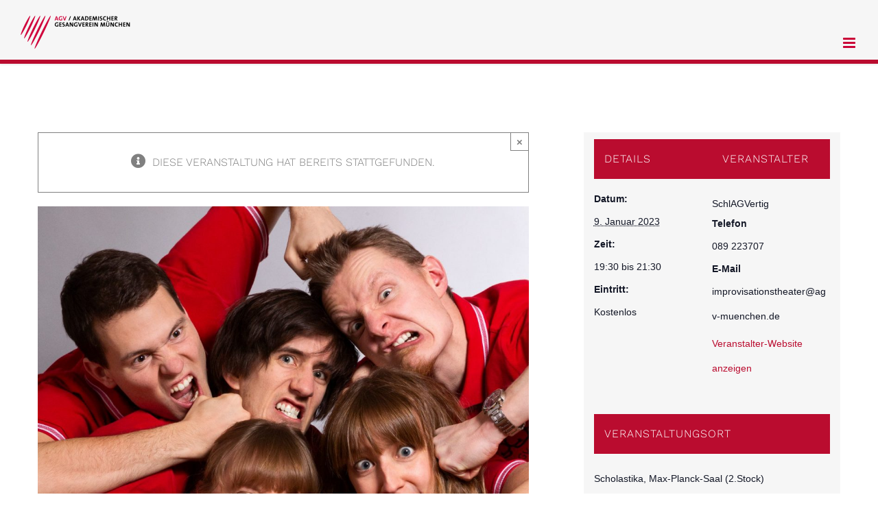

--- FILE ---
content_type: text/javascript
request_url: https://www.agv-muenchen.de/wp-content/uploads/7a4ea45b5c/490adfe0.js?ver=1760170553
body_size: 3988
content:
!function(){var t,e,n,i=document.currentScript,o={};function a(t,e,n){window.fetch&&fetch(t,{method:"POST",headers:{"Content-Type":"text/plain"},keepalive:!0,body:JSON.stringify(e)}).then(function(t){n&&n.callback&&n.callback({status:t.status})}).catch(function(t){n&&n.callback&&n.callback({error:t})})}var r=!1,c=location.href,l={},u=-1,d=0,s=0;function p(){var i=f();if(!t&&(u<n||i>=3e3)){u=n;var r={n:"engagement",sd:Math.round(n/e*100),d:o.domain,u:c,p:l,e:i,v:32};d=0,s=0,r.h=1,a(o.endpoint,r)}}function v(){"visible"===document.visibilityState&&document.hasFocus()&&0===d?d=Date.now():"hidden"!==document.visibilityState&&document.hasFocus()||(s=f(),d=0,p())}function f(){return d?s+(Date.now()-d):s}function w(){var t=document.body||{},e=document.documentElement||{};return Math.max(t.scrollHeight||0,t.offsetHeight||0,t.clientHeight||0,e.scrollHeight||0,e.offsetHeight||0,e.clientHeight||0)}function g(){var t=document.body||{},n=document.documentElement||{},i=window.innerHeight||n.clientHeight||0,o=window.scrollY||n.scrollTop||t.scrollTop||0;return e<=i?e:o+i}function m(f,m){var b,y="pageview"===f;if(y&&r&&(p(),e=w(),n=g()),/^localhost$|^127(\.[0-9]+){0,2}\.[0-9]+$|^\[::1?\]$/.test(location.hostname)||"file:"===location.protocol)return h(f,m,"localhost");if((window._phantom||window.__nightmare||window.navigator.webdriver||window.Cypress)&&!window.__plausible)return h(f,m);try{if("true"===window.localStorage.plausible_ignore)return h(f,m,"localStorage flag")}catch(t){}var k={};k.n=f,k.v=32,k.u=location.href,k.d=o.domain,k.r=document.referrer||null,m&&m.meta&&(k.m=JSON.stringify(m.meta)),m&&m.props&&(k.p=m.props),m&&!1===m.interactive&&(k.i=!1),m&&m.revenue&&(k.$=m.revenue);var E=i.getAttributeNames().filter(function(t){return"event-"===t.substring(0,6)}),b=k.p||{};E.forEach(function(t){var e=t.replace("event-",""),n=i.getAttribute(t);b[e]=b[e]||n}),k.p=b,k.h=1,y&&(t=!1,c=k.u,l=k.p,u=-1,s=0,d=Date.now(),r||(document.addEventListener("visibilitychange",v),window.addEventListener("blur",v),window.addEventListener("focus",v),r=!0)),a(o.endpoint,k,m)}function h(e,n,i){i&&o.logging&&console.warn("Ignoring Event: "+i),n&&n.callback&&n.callback(),"pageview"===e&&(t=!0)}var b=["pdf","xlsx","docx","txt","rtf","csv","exe","key","pps","ppt","pptx","7z","pkg","rar","gz","zip","avi","mov","mp4","mpeg","wmv","midi","mp3","wav","wma","dmg"],y=b;function k(t){if("auxclick"!==t.type||1===t.button){var e=function(t){for(var e;t&&(void 0===t.tagName||!((e=t)&&e.tagName&&"a"===e.tagName.toLowerCase())||!t.href);)t=t.parentNode;return t}(t.target),n=e&&"string"==typeof e.href&&e.href.split("?")[0];if(e&&"string"==typeof e.href&&e.host&&e.host!==location.host)return E(t,e,{name:"Outbound Link: Click",props:{url:e.href}});if(function(t){if(!t)return!1;var e=t.split(".").pop();return y.some(function(t){return t===e})}(n))return E(t,e,{name:"File Download",props:{url:n}})}}function E(t,e,n){var i;(i={props:n.props}).revenue=n.revenue,m(n.name,i)}!function t(a){var r,c;o.endpoint=i.getAttribute("data-api")||new URL(i.src).origin+"/api/event",o.domain=i.getAttribute("data-domain"),o.logging=!0,e=w(),n=g(),window.addEventListener("load",function(){e=w();var t=0,n=setInterval(function(){e=w(),15==++t&&clearInterval(n)},200)}),document.addEventListener("scroll",function(){e=w();var t=g();t>n&&(n=t)}),function(t){var e;function n(n){e=location.pathname,t("pageview")}window.addEventListener("hashchange",function(){n(!0)}),"hidden"===document.visibilityState||"prerender"===document.visibilityState?document.addEventListener("visibilitychange",function(){e||"visible"!==document.visibilityState||n()}):n(),window.addEventListener("pageshow",function(t){t.persisted&&n()})}(m),document.addEventListener("click",k),document.addEventListener("auxclick",k),r=i.getAttribute("file-types"),c=i.getAttribute("add-file-types"),r&&(y=r.split(",")),c&&(y=c.split(",").concat(b));for(var l=window.plausible&&window.plausible.q||[],u=0;u<l.length;u++)m.apply(this,l[u]);window.plausible=m,window.plausible.init=t,window.plausible.v=32,window.plausible.l=!0}()}();